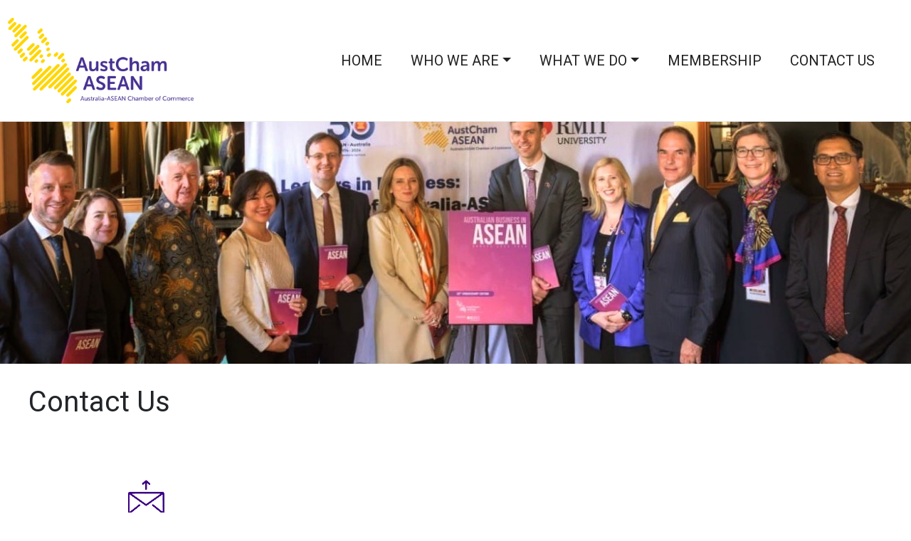

--- FILE ---
content_type: text/html; charset=UTF-8
request_url: https://austchamasean.com/contact-us-2/
body_size: 9633
content:
<!DOCTYPE html>
<html lang="en-US" prefix="og: http://ogp.me/ns#" class="no-js no-svg">
	<head>
		<meta charset="UTF-8">
		<meta name="viewport" content="width=device-width, initial-scale=1">
		<link rel="profile" href="http://gmpg.org/xfn/11">

		<meta name='robots' content='max-image-preview:large' />

<!-- This site is optimized with the Yoast SEO plugin v10.0 - https://yoast.com/wordpress/plugins/seo/ -->
<title>Contact Us - AustCham ASEAN</title>
<link rel="canonical" href="https://austchamasean.com/contact-us-2/" />
<meta property="og:locale" content="en_US" />
<meta property="og:type" content="article" />
<meta property="og:title" content="Contact Us - AustCham ASEAN" />
<meta property="og:url" content="https://austchamasean.com/contact-us-2/" />
<meta property="og:site_name" content="AustCham ASEAN" />
<meta property="og:image" content="https://austchamasean.com/wp-content/uploads/2024/02/image-1.png" />
<meta property="og:image:secure_url" content="https://austchamasean.com/wp-content/uploads/2024/02/image-1.png" />
<meta name="twitter:card" content="summary_large_image" />
<meta name="twitter:title" content="Contact Us - AustCham ASEAN" />
<meta name="twitter:image" content="https://austchamasean.com/wp-content/uploads/2024/02/image-1.png" />
<!-- / Yoast SEO plugin. -->

<link rel='dns-prefetch' href='//assets.juicer.io' />
<!-- This site uses the Google Analytics by MonsterInsights plugin v7.10.0 - Using Analytics tracking - https://www.monsterinsights.com/ -->
<script type="text/javascript" data-cfasync="false">
	var mi_version         = '7.10.0';
	var mi_track_user      = true;
	var mi_no_track_reason = '';
	
	var disableStr = 'ga-disable-UA-130192151-1';

	/* Function to detect opted out users */
	function __gaTrackerIsOptedOut() {
		return document.cookie.indexOf(disableStr + '=true') > -1;
	}

	/* Disable tracking if the opt-out cookie exists. */
	if ( __gaTrackerIsOptedOut() ) {
		window[disableStr] = true;
	}

	/* Opt-out function */
	function __gaTrackerOptout() {
	  document.cookie = disableStr + '=true; expires=Thu, 31 Dec 2099 23:59:59 UTC; path=/';
	  window[disableStr] = true;
	}
	
	if ( mi_track_user ) {
		(function(i,s,o,g,r,a,m){i['GoogleAnalyticsObject']=r;i[r]=i[r]||function(){
			(i[r].q=i[r].q||[]).push(arguments)},i[r].l=1*new Date();a=s.createElement(o),
			m=s.getElementsByTagName(o)[0];a.async=1;a.src=g;m.parentNode.insertBefore(a,m)
		})(window,document,'script','//www.google-analytics.com/analytics.js','__gaTracker');

		__gaTracker('create', 'UA-130192151-1', 'auto');
		__gaTracker('set', 'forceSSL', true);
		__gaTracker('require', 'displayfeatures');
		__gaTracker('send','pageview');
	} else {
		console.log( "" );
		(function() {
			/* https://developers.google.com/analytics/devguides/collection/analyticsjs/ */
			var noopfn = function() {
				return null;
			};
			var noopnullfn = function() {
				return null;
			};
			var Tracker = function() {
				return null;
			};
			var p = Tracker.prototype;
			p.get = noopfn;
			p.set = noopfn;
			p.send = noopfn;
			var __gaTracker = function() {
				var len = arguments.length;
				if ( len === 0 ) {
					return;
				}
				var f = arguments[len-1];
				if ( typeof f !== 'object' || f === null || typeof f.hitCallback !== 'function' ) {
					console.log( 'Not running function __gaTracker(' + arguments[0] + " ....) because you are not being tracked. " + mi_no_track_reason );
					return;
				}
				try {
					f.hitCallback();
				} catch (ex) {

				}
			};
			__gaTracker.create = function() {
				return new Tracker();
			};
			__gaTracker.getByName = noopnullfn;
			__gaTracker.getAll = function() {
				return [];
			};
			__gaTracker.remove = noopfn;
			window['__gaTracker'] = __gaTracker;
					})();
		}
</script>
<!-- / Google Analytics by MonsterInsights -->
<script type="text/javascript">
/* <![CDATA[ */
window._wpemojiSettings = {"baseUrl":"https:\/\/s.w.org\/images\/core\/emoji\/14.0.0\/72x72\/","ext":".png","svgUrl":"https:\/\/s.w.org\/images\/core\/emoji\/14.0.0\/svg\/","svgExt":".svg","source":{"concatemoji":"https:\/\/austchamasean.com\/wp-includes\/js\/wp-emoji-release.min.js?ver=6.4.7"}};
/*! This file is auto-generated */
!function(i,n){var o,s,e;function c(e){try{var t={supportTests:e,timestamp:(new Date).valueOf()};sessionStorage.setItem(o,JSON.stringify(t))}catch(e){}}function p(e,t,n){e.clearRect(0,0,e.canvas.width,e.canvas.height),e.fillText(t,0,0);var t=new Uint32Array(e.getImageData(0,0,e.canvas.width,e.canvas.height).data),r=(e.clearRect(0,0,e.canvas.width,e.canvas.height),e.fillText(n,0,0),new Uint32Array(e.getImageData(0,0,e.canvas.width,e.canvas.height).data));return t.every(function(e,t){return e===r[t]})}function u(e,t,n){switch(t){case"flag":return n(e,"\ud83c\udff3\ufe0f\u200d\u26a7\ufe0f","\ud83c\udff3\ufe0f\u200b\u26a7\ufe0f")?!1:!n(e,"\ud83c\uddfa\ud83c\uddf3","\ud83c\uddfa\u200b\ud83c\uddf3")&&!n(e,"\ud83c\udff4\udb40\udc67\udb40\udc62\udb40\udc65\udb40\udc6e\udb40\udc67\udb40\udc7f","\ud83c\udff4\u200b\udb40\udc67\u200b\udb40\udc62\u200b\udb40\udc65\u200b\udb40\udc6e\u200b\udb40\udc67\u200b\udb40\udc7f");case"emoji":return!n(e,"\ud83e\udef1\ud83c\udffb\u200d\ud83e\udef2\ud83c\udfff","\ud83e\udef1\ud83c\udffb\u200b\ud83e\udef2\ud83c\udfff")}return!1}function f(e,t,n){var r="undefined"!=typeof WorkerGlobalScope&&self instanceof WorkerGlobalScope?new OffscreenCanvas(300,150):i.createElement("canvas"),a=r.getContext("2d",{willReadFrequently:!0}),o=(a.textBaseline="top",a.font="600 32px Arial",{});return e.forEach(function(e){o[e]=t(a,e,n)}),o}function t(e){var t=i.createElement("script");t.src=e,t.defer=!0,i.head.appendChild(t)}"undefined"!=typeof Promise&&(o="wpEmojiSettingsSupports",s=["flag","emoji"],n.supports={everything:!0,everythingExceptFlag:!0},e=new Promise(function(e){i.addEventListener("DOMContentLoaded",e,{once:!0})}),new Promise(function(t){var n=function(){try{var e=JSON.parse(sessionStorage.getItem(o));if("object"==typeof e&&"number"==typeof e.timestamp&&(new Date).valueOf()<e.timestamp+604800&&"object"==typeof e.supportTests)return e.supportTests}catch(e){}return null}();if(!n){if("undefined"!=typeof Worker&&"undefined"!=typeof OffscreenCanvas&&"undefined"!=typeof URL&&URL.createObjectURL&&"undefined"!=typeof Blob)try{var e="postMessage("+f.toString()+"("+[JSON.stringify(s),u.toString(),p.toString()].join(",")+"));",r=new Blob([e],{type:"text/javascript"}),a=new Worker(URL.createObjectURL(r),{name:"wpTestEmojiSupports"});return void(a.onmessage=function(e){c(n=e.data),a.terminate(),t(n)})}catch(e){}c(n=f(s,u,p))}t(n)}).then(function(e){for(var t in e)n.supports[t]=e[t],n.supports.everything=n.supports.everything&&n.supports[t],"flag"!==t&&(n.supports.everythingExceptFlag=n.supports.everythingExceptFlag&&n.supports[t]);n.supports.everythingExceptFlag=n.supports.everythingExceptFlag&&!n.supports.flag,n.DOMReady=!1,n.readyCallback=function(){n.DOMReady=!0}}).then(function(){return e}).then(function(){var e;n.supports.everything||(n.readyCallback(),(e=n.source||{}).concatemoji?t(e.concatemoji):e.wpemoji&&e.twemoji&&(t(e.twemoji),t(e.wpemoji)))}))}((window,document),window._wpemojiSettings);
/* ]]> */
</script>
<link rel='stylesheet' id='juicerstyle-css' href='//assets.juicer.io/embed.css?ver=6.4.7' type='text/css' media='all' />
<style id='wp-emoji-styles-inline-css' type='text/css'>

	img.wp-smiley, img.emoji {
		display: inline !important;
		border: none !important;
		box-shadow: none !important;
		height: 1em !important;
		width: 1em !important;
		margin: 0 0.07em !important;
		vertical-align: -0.1em !important;
		background: none !important;
		padding: 0 !important;
	}
</style>
<link rel='stylesheet' id='wp-block-library-css' href='https://austchamasean.com/wp-includes/css/dist/block-library/style.min.css?ver=6.4.7' type='text/css' media='all' />
<style id='classic-theme-styles-inline-css' type='text/css'>
/*! This file is auto-generated */
.wp-block-button__link{color:#fff;background-color:#32373c;border-radius:9999px;box-shadow:none;text-decoration:none;padding:calc(.667em + 2px) calc(1.333em + 2px);font-size:1.125em}.wp-block-file__button{background:#32373c;color:#fff;text-decoration:none}
</style>
<style id='global-styles-inline-css' type='text/css'>
body{--wp--preset--color--black: #000000;--wp--preset--color--cyan-bluish-gray: #abb8c3;--wp--preset--color--white: #ffffff;--wp--preset--color--pale-pink: #f78da7;--wp--preset--color--vivid-red: #cf2e2e;--wp--preset--color--luminous-vivid-orange: #ff6900;--wp--preset--color--luminous-vivid-amber: #fcb900;--wp--preset--color--light-green-cyan: #7bdcb5;--wp--preset--color--vivid-green-cyan: #00d084;--wp--preset--color--pale-cyan-blue: #8ed1fc;--wp--preset--color--vivid-cyan-blue: #0693e3;--wp--preset--color--vivid-purple: #9b51e0;--wp--preset--gradient--vivid-cyan-blue-to-vivid-purple: linear-gradient(135deg,rgba(6,147,227,1) 0%,rgb(155,81,224) 100%);--wp--preset--gradient--light-green-cyan-to-vivid-green-cyan: linear-gradient(135deg,rgb(122,220,180) 0%,rgb(0,208,130) 100%);--wp--preset--gradient--luminous-vivid-amber-to-luminous-vivid-orange: linear-gradient(135deg,rgba(252,185,0,1) 0%,rgba(255,105,0,1) 100%);--wp--preset--gradient--luminous-vivid-orange-to-vivid-red: linear-gradient(135deg,rgba(255,105,0,1) 0%,rgb(207,46,46) 100%);--wp--preset--gradient--very-light-gray-to-cyan-bluish-gray: linear-gradient(135deg,rgb(238,238,238) 0%,rgb(169,184,195) 100%);--wp--preset--gradient--cool-to-warm-spectrum: linear-gradient(135deg,rgb(74,234,220) 0%,rgb(151,120,209) 20%,rgb(207,42,186) 40%,rgb(238,44,130) 60%,rgb(251,105,98) 80%,rgb(254,248,76) 100%);--wp--preset--gradient--blush-light-purple: linear-gradient(135deg,rgb(255,206,236) 0%,rgb(152,150,240) 100%);--wp--preset--gradient--blush-bordeaux: linear-gradient(135deg,rgb(254,205,165) 0%,rgb(254,45,45) 50%,rgb(107,0,62) 100%);--wp--preset--gradient--luminous-dusk: linear-gradient(135deg,rgb(255,203,112) 0%,rgb(199,81,192) 50%,rgb(65,88,208) 100%);--wp--preset--gradient--pale-ocean: linear-gradient(135deg,rgb(255,245,203) 0%,rgb(182,227,212) 50%,rgb(51,167,181) 100%);--wp--preset--gradient--electric-grass: linear-gradient(135deg,rgb(202,248,128) 0%,rgb(113,206,126) 100%);--wp--preset--gradient--midnight: linear-gradient(135deg,rgb(2,3,129) 0%,rgb(40,116,252) 100%);--wp--preset--font-size--small: 13px;--wp--preset--font-size--medium: 20px;--wp--preset--font-size--large: 36px;--wp--preset--font-size--x-large: 42px;--wp--preset--spacing--20: 0.44rem;--wp--preset--spacing--30: 0.67rem;--wp--preset--spacing--40: 1rem;--wp--preset--spacing--50: 1.5rem;--wp--preset--spacing--60: 2.25rem;--wp--preset--spacing--70: 3.38rem;--wp--preset--spacing--80: 5.06rem;--wp--preset--shadow--natural: 6px 6px 9px rgba(0, 0, 0, 0.2);--wp--preset--shadow--deep: 12px 12px 50px rgba(0, 0, 0, 0.4);--wp--preset--shadow--sharp: 6px 6px 0px rgba(0, 0, 0, 0.2);--wp--preset--shadow--outlined: 6px 6px 0px -3px rgba(255, 255, 255, 1), 6px 6px rgba(0, 0, 0, 1);--wp--preset--shadow--crisp: 6px 6px 0px rgba(0, 0, 0, 1);}:where(.is-layout-flex){gap: 0.5em;}:where(.is-layout-grid){gap: 0.5em;}body .is-layout-flow > .alignleft{float: left;margin-inline-start: 0;margin-inline-end: 2em;}body .is-layout-flow > .alignright{float: right;margin-inline-start: 2em;margin-inline-end: 0;}body .is-layout-flow > .aligncenter{margin-left: auto !important;margin-right: auto !important;}body .is-layout-constrained > .alignleft{float: left;margin-inline-start: 0;margin-inline-end: 2em;}body .is-layout-constrained > .alignright{float: right;margin-inline-start: 2em;margin-inline-end: 0;}body .is-layout-constrained > .aligncenter{margin-left: auto !important;margin-right: auto !important;}body .is-layout-constrained > :where(:not(.alignleft):not(.alignright):not(.alignfull)){max-width: var(--wp--style--global--content-size);margin-left: auto !important;margin-right: auto !important;}body .is-layout-constrained > .alignwide{max-width: var(--wp--style--global--wide-size);}body .is-layout-flex{display: flex;}body .is-layout-flex{flex-wrap: wrap;align-items: center;}body .is-layout-flex > *{margin: 0;}body .is-layout-grid{display: grid;}body .is-layout-grid > *{margin: 0;}:where(.wp-block-columns.is-layout-flex){gap: 2em;}:where(.wp-block-columns.is-layout-grid){gap: 2em;}:where(.wp-block-post-template.is-layout-flex){gap: 1.25em;}:where(.wp-block-post-template.is-layout-grid){gap: 1.25em;}.has-black-color{color: var(--wp--preset--color--black) !important;}.has-cyan-bluish-gray-color{color: var(--wp--preset--color--cyan-bluish-gray) !important;}.has-white-color{color: var(--wp--preset--color--white) !important;}.has-pale-pink-color{color: var(--wp--preset--color--pale-pink) !important;}.has-vivid-red-color{color: var(--wp--preset--color--vivid-red) !important;}.has-luminous-vivid-orange-color{color: var(--wp--preset--color--luminous-vivid-orange) !important;}.has-luminous-vivid-amber-color{color: var(--wp--preset--color--luminous-vivid-amber) !important;}.has-light-green-cyan-color{color: var(--wp--preset--color--light-green-cyan) !important;}.has-vivid-green-cyan-color{color: var(--wp--preset--color--vivid-green-cyan) !important;}.has-pale-cyan-blue-color{color: var(--wp--preset--color--pale-cyan-blue) !important;}.has-vivid-cyan-blue-color{color: var(--wp--preset--color--vivid-cyan-blue) !important;}.has-vivid-purple-color{color: var(--wp--preset--color--vivid-purple) !important;}.has-black-background-color{background-color: var(--wp--preset--color--black) !important;}.has-cyan-bluish-gray-background-color{background-color: var(--wp--preset--color--cyan-bluish-gray) !important;}.has-white-background-color{background-color: var(--wp--preset--color--white) !important;}.has-pale-pink-background-color{background-color: var(--wp--preset--color--pale-pink) !important;}.has-vivid-red-background-color{background-color: var(--wp--preset--color--vivid-red) !important;}.has-luminous-vivid-orange-background-color{background-color: var(--wp--preset--color--luminous-vivid-orange) !important;}.has-luminous-vivid-amber-background-color{background-color: var(--wp--preset--color--luminous-vivid-amber) !important;}.has-light-green-cyan-background-color{background-color: var(--wp--preset--color--light-green-cyan) !important;}.has-vivid-green-cyan-background-color{background-color: var(--wp--preset--color--vivid-green-cyan) !important;}.has-pale-cyan-blue-background-color{background-color: var(--wp--preset--color--pale-cyan-blue) !important;}.has-vivid-cyan-blue-background-color{background-color: var(--wp--preset--color--vivid-cyan-blue) !important;}.has-vivid-purple-background-color{background-color: var(--wp--preset--color--vivid-purple) !important;}.has-black-border-color{border-color: var(--wp--preset--color--black) !important;}.has-cyan-bluish-gray-border-color{border-color: var(--wp--preset--color--cyan-bluish-gray) !important;}.has-white-border-color{border-color: var(--wp--preset--color--white) !important;}.has-pale-pink-border-color{border-color: var(--wp--preset--color--pale-pink) !important;}.has-vivid-red-border-color{border-color: var(--wp--preset--color--vivid-red) !important;}.has-luminous-vivid-orange-border-color{border-color: var(--wp--preset--color--luminous-vivid-orange) !important;}.has-luminous-vivid-amber-border-color{border-color: var(--wp--preset--color--luminous-vivid-amber) !important;}.has-light-green-cyan-border-color{border-color: var(--wp--preset--color--light-green-cyan) !important;}.has-vivid-green-cyan-border-color{border-color: var(--wp--preset--color--vivid-green-cyan) !important;}.has-pale-cyan-blue-border-color{border-color: var(--wp--preset--color--pale-cyan-blue) !important;}.has-vivid-cyan-blue-border-color{border-color: var(--wp--preset--color--vivid-cyan-blue) !important;}.has-vivid-purple-border-color{border-color: var(--wp--preset--color--vivid-purple) !important;}.has-vivid-cyan-blue-to-vivid-purple-gradient-background{background: var(--wp--preset--gradient--vivid-cyan-blue-to-vivid-purple) !important;}.has-light-green-cyan-to-vivid-green-cyan-gradient-background{background: var(--wp--preset--gradient--light-green-cyan-to-vivid-green-cyan) !important;}.has-luminous-vivid-amber-to-luminous-vivid-orange-gradient-background{background: var(--wp--preset--gradient--luminous-vivid-amber-to-luminous-vivid-orange) !important;}.has-luminous-vivid-orange-to-vivid-red-gradient-background{background: var(--wp--preset--gradient--luminous-vivid-orange-to-vivid-red) !important;}.has-very-light-gray-to-cyan-bluish-gray-gradient-background{background: var(--wp--preset--gradient--very-light-gray-to-cyan-bluish-gray) !important;}.has-cool-to-warm-spectrum-gradient-background{background: var(--wp--preset--gradient--cool-to-warm-spectrum) !important;}.has-blush-light-purple-gradient-background{background: var(--wp--preset--gradient--blush-light-purple) !important;}.has-blush-bordeaux-gradient-background{background: var(--wp--preset--gradient--blush-bordeaux) !important;}.has-luminous-dusk-gradient-background{background: var(--wp--preset--gradient--luminous-dusk) !important;}.has-pale-ocean-gradient-background{background: var(--wp--preset--gradient--pale-ocean) !important;}.has-electric-grass-gradient-background{background: var(--wp--preset--gradient--electric-grass) !important;}.has-midnight-gradient-background{background: var(--wp--preset--gradient--midnight) !important;}.has-small-font-size{font-size: var(--wp--preset--font-size--small) !important;}.has-medium-font-size{font-size: var(--wp--preset--font-size--medium) !important;}.has-large-font-size{font-size: var(--wp--preset--font-size--large) !important;}.has-x-large-font-size{font-size: var(--wp--preset--font-size--x-large) !important;}
.wp-block-navigation a:where(:not(.wp-element-button)){color: inherit;}
:where(.wp-block-post-template.is-layout-flex){gap: 1.25em;}:where(.wp-block-post-template.is-layout-grid){gap: 1.25em;}
:where(.wp-block-columns.is-layout-flex){gap: 2em;}:where(.wp-block-columns.is-layout-grid){gap: 2em;}
.wp-block-pullquote{font-size: 1.5em;line-height: 1.6;}
</style>
<link rel='stylesheet' id='contact-form-7-css' href='https://austchamasean.com/wp-content/plugins/contact-form-7/includes/css/styles.css?ver=5.1.1' type='text/css' media='all' />
<link rel='stylesheet' id='email-subscribers-css' href='https://austchamasean.com/wp-content/plugins/email-subscribers/lite/public/css/email-subscribers-public.css?ver=5.7.24' type='text/css' media='all' />
<link rel='stylesheet' id='rs-plugin-settings-css' href='https://austchamasean.com/wp-content/plugins/revslider/public/assets/css/settings.css?ver=5.4.6' type='text/css' media='all' />
<style id='rs-plugin-settings-inline-css' type='text/css'>
#rs-demo-id {}
</style>
<link rel='stylesheet' id='font-awesome-css' href='https://austchamasean.com/wp-content/plugins/js_composer/assets/lib/bower/font-awesome/css/font-awesome.min.css?ver=5.4.5' type='text/css' media='all' />
<link rel='stylesheet' id='custom-style-css' href='https://austchamasean.com/wp-content/plugins/simple-contact-info-widget/css/hover-min.css?ver=6.4.7' type='text/css' media='all' />
<link rel='stylesheet' id='wp-pagenavi-css' href='https://austchamasean.com/wp-content/plugins/wp-pagenavi/pagenavi-css.css?ver=2.70' type='text/css' media='all' />
<link rel='stylesheet' id='wpforms-modern-full-css' href='https://austchamasean.com/wp-content/plugins/wpforms-lite/assets/css/frontend/modern/wpforms-full.min.css?ver=1.8.6.4' type='text/css' media='all' />
<script type="text/javascript" src="https://austchamasean.com/wp-includes/js/jquery/jquery.min.js?ver=3.7.1" id="jquery-core-js"></script>
<script type="text/javascript" src="https://austchamasean.com/wp-includes/js/jquery/jquery-migrate.min.js?ver=3.4.1" id="jquery-migrate-js"></script>
<script type="text/javascript" src="//assets.juicer.io/embed-no-jquery.js?ver=6.4.7" id="juicerembed-js"></script>
<script type="text/javascript" id="monsterinsights-frontend-script-js-extra">
/* <![CDATA[ */
var monsterinsights_frontend = {"js_events_tracking":"true","download_extensions":"doc,pdf,ppt,zip,xls,docx,pptx,xlsx","inbound_paths":"[]","home_url":"https:\/\/austchamasean.com","hash_tracking":"false"};
/* ]]> */
</script>
<script type="text/javascript" src="https://austchamasean.com/wp-content/plugins/google-analytics-for-wordpress/assets/js/frontend.min.js?ver=7.10.0" id="monsterinsights-frontend-script-js"></script>
<script type="text/javascript" src="https://austchamasean.com/wp-content/plugins/revslider/public/assets/js/jquery.themepunch.tools.min.js?ver=5.4.6" id="tp-tools-js"></script>
<script type="text/javascript" src="https://austchamasean.com/wp-content/plugins/revslider/public/assets/js/jquery.themepunch.revolution.min.js?ver=5.4.6" id="revmin-js"></script>
<link rel="https://api.w.org/" href="https://austchamasean.com/wp-json/" /><link rel="alternate" type="application/json" href="https://austchamasean.com/wp-json/wp/v2/pages/1263" /><link rel="EditURI" type="application/rsd+xml" title="RSD" href="https://austchamasean.com/xmlrpc.php?rsd" />
<meta name="generator" content="WordPress 6.4.7" />
<link rel='shortlink' href='https://austchamasean.com/?p=1263' />
<link rel="alternate" type="application/json+oembed" href="https://austchamasean.com/wp-json/oembed/1.0/embed?url=https%3A%2F%2Faustchamasean.com%2Fcontact-us-2%2F" />
<link rel="alternate" type="text/xml+oembed" href="https://austchamasean.com/wp-json/oembed/1.0/embed?url=https%3A%2F%2Faustchamasean.com%2Fcontact-us-2%2F&#038;format=xml" />
<meta name="generator" content="Powered by WPBakery Page Builder - drag and drop page builder for WordPress."/>
<!--[if lte IE 9]><link rel="stylesheet" type="text/css" href="https://austchamasean.com/wp-content/plugins/js_composer/assets/css/vc_lte_ie9.min.css" media="screen"><![endif]--><meta name="generator" content="Powered by Slider Revolution 5.4.6 - responsive, Mobile-Friendly Slider Plugin for WordPress with comfortable drag and drop interface." />
<link rel="icon" href="https://austchamasean.com/wp-content/uploads/2024/02/cropped-AustCham-ASEAN-Logo-32x32.png" sizes="32x32" />
<link rel="icon" href="https://austchamasean.com/wp-content/uploads/2024/02/cropped-AustCham-ASEAN-Logo-192x192.png" sizes="192x192" />
<link rel="apple-touch-icon" href="https://austchamasean.com/wp-content/uploads/2024/02/cropped-AustCham-ASEAN-Logo-180x180.png" />
<meta name="msapplication-TileImage" content="https://austchamasean.com/wp-content/uploads/2024/02/cropped-AustCham-ASEAN-Logo-270x270.png" />
<script type="text/javascript">function setREVStartSize(e){
				try{ var i=jQuery(window).width(),t=9999,r=0,n=0,l=0,f=0,s=0,h=0;					
					if(e.responsiveLevels&&(jQuery.each(e.responsiveLevels,function(e,f){f>i&&(t=r=f,l=e),i>f&&f>r&&(r=f,n=e)}),t>r&&(l=n)),f=e.gridheight[l]||e.gridheight[0]||e.gridheight,s=e.gridwidth[l]||e.gridwidth[0]||e.gridwidth,h=i/s,h=h>1?1:h,f=Math.round(h*f),"fullscreen"==e.sliderLayout){var u=(e.c.width(),jQuery(window).height());if(void 0!=e.fullScreenOffsetContainer){var c=e.fullScreenOffsetContainer.split(",");if (c) jQuery.each(c,function(e,i){u=jQuery(i).length>0?u-jQuery(i).outerHeight(!0):u}),e.fullScreenOffset.split("%").length>1&&void 0!=e.fullScreenOffset&&e.fullScreenOffset.length>0?u-=jQuery(window).height()*parseInt(e.fullScreenOffset,0)/100:void 0!=e.fullScreenOffset&&e.fullScreenOffset.length>0&&(u-=parseInt(e.fullScreenOffset,0))}f=u}else void 0!=e.minHeight&&f<e.minHeight&&(f=e.minHeight);e.c.closest(".rev_slider_wrapper").css({height:f})					
				}catch(d){console.log("Failure at Presize of Slider:"+d)}
			};</script>
<noscript><style type="text/css"> .wpb_animate_when_almost_visible { opacity: 1; }</style></noscript><style id="wpforms-css-vars-root">
				:root {
					--wpforms-field-border-radius: 3px;
--wpforms-field-background-color: #ffffff;
--wpforms-field-border-color: rgba( 0, 0, 0, 0.25 );
--wpforms-field-text-color: rgba( 0, 0, 0, 0.7 );
--wpforms-label-color: rgba( 0, 0, 0, 0.85 );
--wpforms-label-sublabel-color: rgba( 0, 0, 0, 0.55 );
--wpforms-label-error-color: #d63637;
--wpforms-button-border-radius: 3px;
--wpforms-button-background-color: #066aab;
--wpforms-button-text-color: #ffffff;
--wpforms-field-size-input-height: 43px;
--wpforms-field-size-input-spacing: 15px;
--wpforms-field-size-font-size: 16px;
--wpforms-field-size-line-height: 19px;
--wpforms-field-size-padding-h: 14px;
--wpforms-field-size-checkbox-size: 16px;
--wpforms-field-size-sublabel-spacing: 5px;
--wpforms-field-size-icon-size: 1;
--wpforms-label-size-font-size: 16px;
--wpforms-label-size-line-height: 19px;
--wpforms-label-size-sublabel-font-size: 14px;
--wpforms-label-size-sublabel-line-height: 17px;
--wpforms-button-size-font-size: 17px;
--wpforms-button-size-height: 41px;
--wpforms-button-size-padding-h: 15px;
--wpforms-button-size-margin-top: 10px;

				}
			</style>
		<link rel="stylesheet" href="https://austchamasean.com/wp-content/themes/austchamasean/css/bootstrap/bootstrap.min.css">
		<link rel="stylesheet" href="https://austchamasean.com/wp-content/themes/austchamasean/lib/full-slider.css">
		<link rel="stylesheet" href="https://austchamasean.com/wp-content/themes/austchamasean/lib/fontawesome-free-5.0.8/web-fonts-with-css/css/fontawesome-all.min.css">

		<!-- Fonts -->
		<link href="https://fonts.googleapis.com/css?family=Raleway|Roboto" rel="stylesheet">

		<link rel="stylesheet" href="https://austchamasean.com/wp-content/themes/austchamasean/css/common_style.css">
		<link rel="stylesheet" href="https://austchamasean.com/wp-content/themes/austchamasean/css/navbar_common_style.css">
	</head>

<body>
<div id="page" class="site">
	<header id="masthead" class="site-header">
		<nav class="navbar navbar-expand-xl fixed-top navbar-light">
			<div class="container-fluid navbar-inner">
				<a class="navbar-brand" href="https://austchamasean.com/" rel="home">
					<img src="https://austchamasean.com/wp-content/uploads/2019/03/AustCham-ASEAN-Logo-Transparent.png" alt="AustCham ASEAN">
				</a>
				<button class="navbar-toggler" type="button" data-toggle="collapse" data-target="#navbarNav" aria-controls="navbarNav" aria-expanded="false" aria-label="Toggle navigation">
					<span class="navbar-toggler-icon"></span>
				</button>
				<div class="collapse navbar-collapse" id="navbarNav">
					<ul id="primary-menu" class="navbar-nav ml-auto"><li id="menu-item-883" class="menu-item menu-item-type-post_type menu-item-object-page menu-item-home menu-item-883 nav-item"><a href="https://austchamasean.com/" class="nav-link">Home</a></li>
<li id="menu-item-869" class="menu-item menu-item-type-post_type menu-item-object-page menu-item-has-children menu-item-869 nav-item dropdown"><a href="#" class="nav-link dropdown-toggle" data-toggle="dropdown" id="navbar-dropdown-menu-link-869" aria-haspopup="true" aria-expanded="false">Who we are</a>
<div  class="sub-menu dropdown-menu" aria-labelledby="navbar-dropdown-menu-link-869">
<a href="https://austchamasean.com/who-we-are/purpose/" class="dropdown-item" id="menu-item-870">Our Purpose</a><a href="https://austchamasean.com/who-we-are/foundation-members/" class="dropdown-item" id="menu-item-872">Our Foundation Members</a><a href="https://austchamasean.com/who-we-are/corporate-members/" class="dropdown-item" id="menu-item-874">Our Corporate Members</a><a href="https://austchamasean.com/who-we-are/our-partners/" class="dropdown-item" id="menu-item-1191">Our Partners</a></div>
</li>
<li id="menu-item-875" class="menu-item menu-item-type-post_type menu-item-object-page menu-item-has-children menu-item-875 nav-item dropdown"><a href="#" class="nav-link dropdown-toggle" data-toggle="dropdown" id="navbar-dropdown-menu-link-875" aria-haspopup="true" aria-expanded="false">What we do</a>
<div  class="sub-menu dropdown-menu" aria-labelledby="navbar-dropdown-menu-link-875">
<a href="https://austchamasean.com/what-we-do/focus/" class="dropdown-item" id="menu-item-878">Our Focus</a><a href="https://austchamasean.com/what-we-do/business-surveys/" class="dropdown-item" id="menu-item-879">Our Business Surveys</a></div>
</li>
<li id="menu-item-881" class="menu-item menu-item-type-post_type menu-item-object-page menu-item-881 nav-item"><a href="https://austchamasean.com/membership/" class="nav-link">Membership</a></li>
<li id="menu-item-1300" class="menu-item menu-item-type-post_type menu-item-object-page current-menu-item page_item page-item-1263 current_page_item menu-item-1300 nav-item active"><a href="https://austchamasean.com/contact-us-2/" class="nav-link active">Contact Us</a></li>
</ul>				</div>
			</div>
		</nav>
	</header><!-- #masthead -->

	<div id="content" class="site-content">
		<div id="primary" class="content-area">
			<main id="main" class="site-main">
									<div class="simple_banner" style="background-image: url('https://austchamasean.com/wp-content/uploads/2024/04/AACBG.jpeg');"></div>				
	<div id="primary" class="content-area">
		<main id="main" class="site-main">
							
<article id="post-1263" class="post-1263 page type-page status-publish hentry">
	<header class="entry-header">
		<div class="austcham_asean_container common_page_padding">
			<h1 class="entry-title">Contact Us</h1>		</div>
	</header><!-- .entry-header -->

	
	<div class="entry-content">
		<div class="austcham_asean_container common_page_padding">
			
<figure class="wp-block-image size-full"><img fetchpriority="high" decoding="async" width="333" height="169" src="https://austchamasean.com/wp-content/uploads/2024/02/image-1.png" alt="" class="wp-image-1289" srcset="https://austchamasean.com/wp-content/uploads/2024/02/image-1.png 333w, https://austchamasean.com/wp-content/uploads/2024/02/image-1-300x152.png 300w" sizes="(max-width: 333px) 100vw, 333px" /></figure>


<div class="wpforms-container wpforms-container-full wpforms-block wpforms-block-8f499a74-761f-4a6d-9d6e-8a2d081ae396 wpforms-render-modern" id="wpforms-1271"><form id="wpforms-form-1271" class="wpforms-validate wpforms-form wpforms-ajax-form" data-formid="1271" method="post" enctype="multipart/form-data" action="/contact-us-2/" data-token="2df9064061e18e1ffb6a407bfb2a67a3"><noscript class="wpforms-error-noscript">Please enable JavaScript in your browser to complete this form.</noscript><div class="wpforms-hidden" id="wpforms-error-noscript">Please enable JavaScript in your browser to complete this form.</div><div class="wpforms-field-container"><div id="wpforms-1271-field_0-container" class="wpforms-field wpforms-field-name" data-field-id="0"><label class="wpforms-field-label" for="wpforms-1271-field_0">Name <span class="wpforms-required-label" aria-hidden="true">*</span></label><input type="text" id="wpforms-1271-field_0" class="wpforms-field-medium wpforms-field-required" name="wpforms[fields][0]" aria-errormessage="wpforms-1271-field_0-error" required></div><div id="wpforms-1271-field_1-container" class="wpforms-field wpforms-field-email" data-field-id="1"><label class="wpforms-field-label" for="wpforms-1271-field_1">Email <span class="wpforms-required-label" aria-hidden="true">*</span></label><input type="email" id="wpforms-1271-field_1" class="wpforms-field-medium wpforms-field-required" name="wpforms[fields][1]" spellcheck="false" aria-errormessage="wpforms-1271-field_1-error" required></div><div id="wpforms-1271-field_3-container" class="wpforms-field wpforms-field-text" data-field-id="3"><label class="wpforms-field-label" for="wpforms-1271-field_3">Subject</label><input type="text" id="wpforms-1271-field_3" class="wpforms-field-medium" name="wpforms[fields][3]" aria-errormessage="wpforms-1271-field_3-error" ></div><div id="wpforms-1271-field_2-container" class="wpforms-field wpforms-field-textarea" data-field-id="2"><label class="wpforms-field-label" for="wpforms-1271-field_2">Comment or Message</label><textarea id="wpforms-1271-field_2" class="wpforms-field-medium" name="wpforms[fields][2]" aria-errormessage="wpforms-1271-field_2-error" ></textarea></div></div><!-- .wpforms-field-container --><div class="wpforms-submit-container" ><input type="hidden" name="wpforms[id]" value="1271"><input type="hidden" name="wpforms[author]" value="549"><input type="hidden" name="wpforms[post_id]" value="1263"><button type="submit" name="wpforms[submit]" id="wpforms-submit-1271" class="wpforms-submit" data-alt-text="Sending..." data-submit-text="Submit" aria-live="assertive" value="wpforms-submit">Submit</button><img decoding="async" src="https://austchamasean.com/wp-content/plugins/wpforms-lite/assets/images/submit-spin.svg" class="wpforms-submit-spinner" style="display: none;" width="26" height="26" alt="Loading"></div></form></div>  <!-- .wpforms-container -->


<figure class="wp-block-image size-full is-resized"><a href="https://www.linkedin.com/company/austcham-asean/"><img decoding="async" width="512" height="512" src="https://austchamasean.com/wp-content/uploads/2024/02/QRCODE.png" alt="" class="wp-image-1196" style="width:300px" srcset="https://austchamasean.com/wp-content/uploads/2024/02/QRCODE.png 512w, https://austchamasean.com/wp-content/uploads/2024/02/QRCODE-150x150.png 150w, https://austchamasean.com/wp-content/uploads/2024/02/QRCODE-300x300.png 300w" sizes="(max-width: 512px) 100vw, 512px" /></a></figure>
		</div>
	</div><!-- .entry-content -->

	</article><!-- #post-1263 -->
					</main><!-- #main -->
	</div><!-- #primary -->


			</div><!-- #content -->
			
			<footer>
				<div class="austcham_asean_container">
					<div class="austcham_asean_row">
						<div class="col-md-4 col-sm-12">
							<img src="https://austchamasean.com/wp-content/uploads/2019/03/AustCham-ASEAN-Logo-Transparent.png" alt="AustCham ASEAN">
															<div class="footer_social">
									<ul>
																					<li>
												<a href="https://www.linkedin.com/company/austcham-asean/" target="_blank">
													<img src="https://austchamasean.com/wp-content/uploads/2019/03/linkedin.png">
												</a>
											</li>
																			</ul>
								</div>
														<p>&copy; 2019 AustCham ASEAN. All rights reserved.</p>
						</div>
						<div class="col-md-8 col-sm-12">
							<div class="austcham_asean_row">
								<div class="col-md-4 col-sm-12 footer_column">
									<h4>Who we are</h4>
									<div class="menu-about-menu-container"><ul id="menu-about-menu" class="menu"><li id="menu-item-864" class="menu-item menu-item-type-post_type menu-item-object-page menu-item-864"><a href="https://austchamasean.com/who-we-are/purpose/">Our Purpose</a></li>
<li id="menu-item-866" class="menu-item menu-item-type-post_type menu-item-object-page menu-item-866"><a href="https://austchamasean.com/who-we-are/foundation-members/">Our Foundation Members</a></li>
<li id="menu-item-868" class="menu-item menu-item-type-post_type menu-item-object-page menu-item-868"><a href="https://austchamasean.com/who-we-are/corporate-members/">Our Corporate Members</a></li>
<li id="menu-item-1279" class="menu-item menu-item-type-post_type menu-item-object-page menu-item-1279"><a href="https://austchamasean.com/who-we-are/our-partners/">Our Partners</a></li>
</ul></div>								</div>
								<div class="col-md-4 col-sm-12 footer_column">
									<h4>What we do</h4>
									<div class="menu-what-we-do-menu-container"><ul id="menu-what-we-do-menu" class="menu"><li id="menu-item-861" class="menu-item menu-item-type-post_type menu-item-object-page menu-item-861"><a href="https://austchamasean.com/what-we-do/focus/">Our Focus</a></li>
<li id="menu-item-862" class="menu-item menu-item-type-post_type menu-item-object-page menu-item-862"><a href="https://austchamasean.com/what-we-do/business-surveys/">Our Business Surveys</a></li>
</ul></div>								</div>
								<div class="col-md-4 col-sm-12 footer_column">
									<h4>Contact us</h4>
									<ul>
										<li><i class="fa fa-home"></i> Singapore</li>
										<li><i class="fa fa-at"></i> <a href="mailto:info@austchamasean.com">info@austchamasean.com</a></li>
									</ul>
								</div>
							</div>
						</div>
					</div>
				</div>
			</footer>
		</div><!-- #page -->

		<script src="https://austchamasean.com/wp-content/themes/austchamasean/js/jquery-3.3.1.min.js"></script>
		<script src="https://austchamasean.com/wp-content/themes/austchamasean/js/bootstrap/bootstrap.min.js"></script>
		<script src="https://austchamasean.com/wp-content/themes/austchamasean/lib/jquery.localScroll-2.0.0/jquery.localScroll.min.js"></script>
		<script src="https://austchamasean.com/wp-content/themes/austchamasean/lib/jquery.scrollTo-2.1.2/jquery.scrollTo.min.js"></script>
		<script type="text/javascript">
			$(function() {
				$(document).scroll(function() {
					var $nav = $(".navbar");
					var $navbrand = $(".navbar-brand");
					var $content = $(".site-content");
					$nav.toggleClass('scrolled', $(this).scrollTop() > $nav.height());
					$navbrand.toggleClass('scrolled', $(this).scrollTop() > $nav.height());
					$content.toggleClass('scrolled', $(this).scrollTop() > $nav.height());
				});
			});

			$(document).ready(function() {
				var $nav = $(".navbar");
				var $navbrand = $(".navbar-brand");
				var $content = $(".site-content");
				$nav.toggleClass('scrolled', $(this).scrollTop() > $nav.height());
				$navbrand.toggleClass('scrolled', $(this).scrollTop() > $nav.height());
				$content.toggleClass('scrolled', $(this).scrollTop() > $nav.height());

				// Set placeholder to form.
				$('#es_txt_name').attr("placeholder", "Name");
				$('#es_txt_email').attr("placeholder", "Email Address");

				$.localScroll({duration:800});
			});
		</script>
		
		<script type="text/javascript" id="contact-form-7-js-extra">
/* <![CDATA[ */
var wpcf7 = {"apiSettings":{"root":"https:\/\/austchamasean.com\/wp-json\/contact-form-7\/v1","namespace":"contact-form-7\/v1"}};
/* ]]> */
</script>
<script type="text/javascript" src="https://austchamasean.com/wp-content/plugins/contact-form-7/includes/js/scripts.js?ver=5.1.1" id="contact-form-7-js"></script>
<script type="text/javascript" id="email-subscribers-js-extra">
/* <![CDATA[ */
var es_data = {"messages":{"es_empty_email_notice":"Please enter email address","es_rate_limit_notice":"You need to wait for some time before subscribing again","es_single_optin_success_message":"Successfully Subscribed.","es_email_exists_notice":"Email Address already exists!","es_unexpected_error_notice":"Oops.. Unexpected error occurred.","es_invalid_email_notice":"Invalid email address","es_try_later_notice":"Please try after some time"},"es_ajax_url":"https:\/\/austchamasean.com\/wp-admin\/admin-ajax.php"};
/* ]]> */
</script>
<script type="text/javascript" src="https://austchamasean.com/wp-content/plugins/email-subscribers/lite/public/js/email-subscribers-public.js?ver=5.7.24" id="email-subscribers-js"></script>
<script type="text/javascript" src="https://austchamasean.com/wp-content/plugins/wpforms-lite/assets/lib/jquery.validate.min.js?ver=1.19.5" id="wpforms-validation-js"></script>
<script type="text/javascript" src="https://austchamasean.com/wp-content/plugins/wpforms-lite/assets/lib/mailcheck.min.js?ver=1.1.2" id="wpforms-mailcheck-js"></script>
<script type="text/javascript" src="https://austchamasean.com/wp-content/plugins/wpforms-lite/assets/lib/punycode.min.js?ver=1.0.0" id="wpforms-punycode-js"></script>
<script type="text/javascript" src="https://austchamasean.com/wp-content/plugins/wpforms-lite/assets/js/utils.min.js?ver=1.8.6.4" id="wpforms-generic-utils-js"></script>
<script type="text/javascript" src="https://austchamasean.com/wp-content/plugins/wpforms-lite/assets/js/wpforms.min.js?ver=1.8.6.4" id="wpforms-js"></script>
<script type="text/javascript" src="https://austchamasean.com/wp-content/plugins/wpforms-lite/assets/js/wpforms-modern.min.js?ver=1.8.6.4" id="wpforms-modern-js"></script>
<script type='text/javascript'>
/* <![CDATA[ */
var wpforms_settings = {"val_required":"This field is required.","val_email":"Please enter a valid email address.","val_email_suggestion":"Did you mean {suggestion}?","val_email_suggestion_title":"Click to accept this suggestion.","val_email_restricted":"This email address is not allowed.","val_number":"Please enter a valid number.","val_number_positive":"Please enter a valid positive number.","val_minimum_price":"Amount entered is less than the required minimum.","val_confirm":"Field values do not match.","val_checklimit":"You have exceeded the number of allowed selections: {#}.","val_limit_characters":"{count} of {limit} max characters.","val_limit_words":"{count} of {limit} max words.","val_recaptcha_fail_msg":"Google reCAPTCHA verification failed, please try again later.","val_turnstile_fail_msg":"Cloudflare Turnstile verification failed, please try again later.","val_inputmask_incomplete":"Please fill out the field in required format.","uuid_cookie":"","locale":"en","wpforms_plugin_url":"https:\/\/austchamasean.com\/wp-content\/plugins\/wpforms-lite\/","gdpr":"","ajaxurl":"https:\/\/austchamasean.com\/wp-admin\/admin-ajax.php","mailcheck_enabled":"1","mailcheck_domains":[],"mailcheck_toplevel_domains":["dev"],"is_ssl":"1","page_title":"Contact Us","page_id":"1263","currency_code":"USD","currency_thousands":",","currency_decimals":"2","currency_decimal":".","currency_symbol":"$","currency_symbol_pos":"left","val_requiredpayment":"Payment is required.","val_creditcard":"Please enter a valid credit card number.","css_vars":["field-border-radius","field-background-color","field-border-color","field-text-color","label-color","label-sublabel-color","label-error-color","button-border-radius","button-background-color","button-text-color","field-size-input-height","field-size-input-spacing","field-size-font-size","field-size-line-height","field-size-padding-h","field-size-checkbox-size","field-size-sublabel-spacing","field-size-icon-size","label-size-font-size","label-size-line-height","label-size-sublabel-font-size","label-size-sublabel-line-height","button-size-font-size","button-size-height","button-size-padding-h","button-size-margin-top"],"isModernMarkupEnabled":"1","formErrorMessagePrefix":"Form error message","errorMessagePrefix":"Error message","submitBtnDisabled":"Submit button is disabled during form submission."}
/* ]]> */
</script>

	</body>
</html>


--- FILE ---
content_type: text/css
request_url: https://austchamasean.com/wp-content/themes/austchamasean/css/common_style.css
body_size: 2100
content:
html, body {
	height: 100%;
	font-family: 'Roboto', sans-serif;
}

/* Remove sub menus in footer */
.sub-menu {
	display:none;
}

.austcham_asean_container {
	max-width: 1200px;
	margin: 0 auto;
}

.common_page_padding {
	padding-top: 30px;
	padding-bottom: 30px;
}

.austcham_asean_row {
	display: flex;
	flex-wrap: wrap;
	margin-left: 0;
	margin-right: 0;
}

.btn_yellow {
	color: #000;
	background-color: #f0ca21;
	border-color: #f0ca21;
}

.btn_purple {
	color: #fff;
	background-color: #685489;
	border-color: #685489;
}

.btn_purple:hover {
	color: #fff;
}

.site-content {
	margin-top: 171px;
	transition: margin-top 0.6s ease;
	-webkit-transition: margin-top 0.6s ease-out;
	-moz-transition: margin-top 0.6s ease-out;
	-o-transition: margin-top 0.6s ease-out;
}

@media only screen and (max-width : 768px) {
	.site-content {
		margin-top: 141px;
	}
}

.common_sidepanel {
	padding: 50px 0px;
}

@media only screen and (max-width : 1200px) {
	.common_sidepanel {
		padding-left: 15px;
		padding-right: 0px;
	}
}

@media only screen and (max-width : 992px) {
	.common_sidepanel {
		padding-left: 15px;
		padding-right: 15px;
	}
}

@media only screen and (max-width : 768px) {
	.common_sidepanel {
		padding-bottom: 0px;
	}
}

.common_main_content {
	padding-top: 50px;
	padding-bottom: 50px;
	font-family: 'Raleway', sans-serif;
}

.common_main_content h3 {
	text-transform: uppercase;
	font-weight: 700;
	color: #685489;
	margin-left: 12px;
	margin-bottom: 20px;
}

.common_main_content img {
	max-width: 100%;
}

.common_main_content .profile {
	text-align: center;
	margin-bottom: 30px;
}

.common_main_content .profile h5 {
	color: #685489;
	margin-top: 10px;
}

.common_main_content .image_normal,
.common_main_content .content_video {
	max-width: 100%;
}

.common_main_content .image_normal_2 {
	max-width: 100%;
	margin-top: 25px;
}

.common_main_content .image_profile {
	max-width: 60%;
}

/* banner section */
.site-content.scrolled {
	margin-top: 91px;
}

.full_height_banner {
	width: 100%;
	padding-top: 80px;
	padding-bottom: 80px;
	background-repeat: no-repeat;
	background-position: center;
	background-size: cover;
}

.banner {
	width: 100%;
	padding-top: 120px;
	padding-bottom: 80px;
	background-repeat: no-repeat;
	background-position: center;
	background-size: cover;
}

.banner h3 {
	padding-top: 250px;
	font-family: 'Raleway', sans-serif;
	font-weight: 800;
	font-size: 36px;
	color: #fff;
	font-style: normal;
	margin-left: 15px;
}

@media only screen and (max-width : 768px) { /* xs */
	.banner .austcham_asean_container {
		max-width: 98%;
	}
}

.simple_banner {
	width: 100%;
	padding-top: 170px;
	padding-bottom: 170px;
	background-repeat: no-repeat;
	background-position: center;
	background-size: cover;
}

/* sidebar section */
.sidebar_about ul {
	padding-left: 0;
	list-style-type: none;
}

.sidebar_about li {
	margin-bottom: 10px;
}

.sidebar_about a {
	color: #1e1f1f;
	text-decoration: none;
}

/* gallery */
.gallery_image {
	margin-top: 10px;
	margin-bottom: 10px;
	padding-left: 5px;
	padding-right: 5px;
}

.gallery_image_border {
	border: 1px solid #c1c1c1;
	height: 100%;
}

.gallery_image_border img {
	width: 100%;
	object-fit: cover;
}

/* subscribe section */
#subscribeWrapper {
	padding-top: 100px;
}

#subscribeSection {
	background-color: #000;
	padding-top: 120px;
	padding-bottom: 120px;
}

#subscribeContainer {
	text-align: center;
}

#subscribeContainer h3 {
	font-weight: 700;
	font-size: 40px;
	color: #fff;
	font-family: 'Raleway', sans-serif;
	margin-bottom: 11px;
	line-height: 1.3em;
}

#subscribeContainer p {
	font-weight: 400;
	font-size: 20px;
	color: #fff;
	font-family: 'Raleway', sans-serif;
	margin-bottom: 10px !important;
	line-height: 1.5em;
}

#subscribeForm {
	margin: 0 auto;
}

.es_form_container {
	margin: 0 auto;
	text-align: center;
}

.es_lablebox {
	display: none;
}

.es_textbox {
	float: left;
	padding-bottom: 0;
	padding-right: 10px;
	padding-left: 10px;
	width: 40%;
	font-size: 16px;
}

.es_textbox_class {
	padding: 5px 10px;
	float: left;
	border: medium none;
	height: 45px;
	width: 95%;
	background-color: #000;
	color: #fff;
	border: 1px solid #fff;
}

.es_button {
	float: left;
	padding-top: 0;
	padding-bottom: 0;
	padding-right: 10px;
	width: 10%;
}

.es_button input {
	color: #fff;
	background-color: #f0ca21;
	border-color: #f0ca21;
	border: medium none;
	border-radius: 0.25rem;
	box-shadow: none;
	padding: 0.375rem 0.75rem;
	user-select: none;
	transition: color 0.15s;
	cursor: pointer;
	font-weight: 400;
	font-size: 1rem;
	text-transform: uppercase;
	letter-spacing: 1.5px;
	height: 45px;
}

.es_msg {
	clear: both;
}

.es_form_success .es_msg {
	color: #685489;
}

@media only screen and (max-width : 768px) { /* xs */
	.es_textbox {
		float: none;
		width: 100%;
		padding-bottom: 10px;
	}

	.es_textbox_class {
		float: none;
		width: 95%;
	}

	.es_button {
		float: none;
		padding-bottom: 0;
		padding-right: 10px;
		width: 100%;
	}
}

/* footer */
footer {
	background-color: #fff;
	color: #000;
	min-height: 150px;
	padding-top: 50px;
	padding-bottom: 50px;
	border-top: 1px solid #f1f1f1;
}

footer img {
	width: 250px;
	max-width: 100%;
}

footer h4 {
	font-size: 20px;
	color: #1e1f1f;
	font-weight: 500;
	margin-bottom: 19px;
	line-height: 1.3em;
}

footer ul {
	padding-left: 0;
	list-style-type: none;
	color: #1e1f1f;
}

footer li {
	margin-bottom: 10px;
}

footer a {
	color: #1e1f1f;
	text-decoration: none;
}

footer a:hover {
	color: #1e1f1f;
	text-decoration: none;
}

footer p {
	padding-top: 30px;
	padding-bottom: 50px;
	color: #1e1f1f;
	clear: both;
}

.footer_column {
	padding-bottom: 30px;
}

.footer_social {
	padding-top: 30px;
	padding-bottom: 0;
}

.footer_social ul {
	list-style-type: none;
	padding: 0;
}

.footer_social li {
	float: left;
}

.footer_social img {
	width: 45px;
}

/* Contact Page */
#contactThumbnailWrapper {
	margin-top: 20px;
	margin-bottom: 50px;
}

.contact_thumbnail {
	background-color: #fff;
	padding-top: 20px;
	padding-bottom: 20px;
	margin: 15px;
	text-align: center;
	font-family: 'Raleway', sans-serif;
}

.contact_thumbnail h5 {
	margin-top: 10px;
	margin-bottom: 10px;
	font-weight: 700;
	font-size: 18px;
	text-transform: uppercase;
	color: #f0ca21;
}

#contactSectionHeader {
	text-align: center;
	color: #fff;
	font-family: 'Raleway', sans-serif;
	font-style: normal;
	line-height: 1.5em;
}

#contactSectionHeader h4 {
	font-size: 40px;
	font-weight: 800;
	margin-bottom: 20px;
}

#contactSectionHeader p {
	font-size: 26px;
	font-weight: 400;
	margin-bottom: 20px;
}

.contact_separator {
	padding-top: 10px !important;
	padding-bottom: 10px !important;
	min-height: 60px;
	background-repeat: no-repeat;
	background-repeat-y: repeat;
	background-position: center center;
}

#contactSectionForm {
	padding-left: 40px;
	padding-right: 40px;
}

#contactSectionFormWrapper {
	background-color: #fff;
	padding: 40px;
	text-align: center;
}

@media only screen and (max-width : 768px) { /* xs */
	#contactSectionFormWrapper {
		padding-left: 20px;
		padding-right: 20px;
	}
}

#contactSectionFormWrapper h5 {
	font-size: 20px;
	color: #111;
	font-family: 'Raleway', sans-serif;
	font-style: normal;
	font-weight: 600;
	line-height: 1.5em;
	margin-bottom: 25px !important;
}

.form-wrapper {
	padding-bottom: 15px;
}

.form-wrapper input,
.form-wrapper textarea {
	background-color: #e2e2e2 !important;
	border-color: #e2e2e2 !important;
	border-radius: 0;
	font-size: 16px;
}

.submit-btn input {
	color: #fff;
	background-color: #685489;
	border-color: #685489;
	width: 100%;
	border-radius: 0;
}

.submit-btn input:hover {
	color: #fff;
	background-color: #767676;
	border-color: #767676;
}

#contactMap {
	max-width: 100%;
	padding-top: 80px;
	padding-bottom: 80px;
}

#googleMaps {
	max-width: 100%;
	text-align: center;
}

#googleMaps img {
	width: 600px;
	max-width: 95%;
}

/* directors */
.director {
	border: 1px solid #c1c1c1;
	padding: 20px;
	height: 100%;
	font-family: 'Raleway', sans-serif;
	text-align: center;
	line-height: 90%;
}

.director h4 {
	font-size: 16px;
	margin-bottom: 10px;
	color: #685489;
}

.director h5 {
	font-size: 14px;
	margin-bottom: 10px;
}

.avatar {
	padding: 10px;
	height: 68%;
}

.avatar img {
	width: 100%;
	height: 100%;
	object-fit: cover;
}

@media only screen and (max-width : 767.9px) {
	.avatar {
		height: 75%;
	}
}

.divider {
	margin-top: 30px;
	margin-bottom: 30px;
	color: #f1f1f1;
}

.content_title_center {
	width: 100%;
	text-align: center;
}

.content_title_center h2 {
	color: #685489;
	text-transform: uppercase;
	padding-top: 20px;
	padding-bottom: 20px;
}

.blurb_center {
	text-align: center;
	font-size: 18px;
	font-family: 'Raleway', sans-serif;
	padding-top: 30px;
	padding-bottom: 30px;
	padding-left: 75px;
	padding-right: 75px;
}

.blurb_center a {
	color: #685489;
}

@media only screen and (max-width : 767.9px) {
	.blurb_center {
		padding-left: 20px;
		padding-right: 20px;
	}
}

.corporate_member_row {
	padding-top: 30px;
	padding-bottom: 30px;
	font-family: 'Raleway', sans-serif;
}

.corporate_member_row .container {
	display: table;
	height: 100%;
}

.corporate_member_row .content_wrapper {
	display: table-cell;
	vertical-align: middle;
}

.corporate_member_row a {
	text-decoration: none;
}

.corporate_member_row .image_wrapper {
	display: table-cell;
	vertical-align: middle;
	text-align: center;
}

.corporate_member_row img {
	width: 75%;
	margin-top: 20px;
	margin-bottom: 20px;
	max-height: 250px;
	object-fit: contain;
}

.corporate_member_row hr {
	color: #f1f1f1;
}

.corporate_member_row h4 {
	color: #685489;
}

.gray_bg {
	background-color: #f1f1f1;
}

.white_bg {
	background-color: #fff;
}

.business_survey {
	margin-bottom: 40px;
	font-family: 'Raleway', sans-serif;
}

.business_survey img {
	width: 100%;
	margin-top: 20px;
}

.business_survey .cover_buttom {
	background-color: #f1f1f1;
	margin-bottom: 20px;
	padding-top: 10px;
	padding-bottom: 10px;
	text-align: center;
	font-size: 18px;
	font-weight: 700;
}

.news {
	font-family: 'Raleway', sans-serif;
}

.news_item {
	padding-top: 20px;
	padding-bottom: 20px;
}

.news_item img {
	height: 300px;
	width: 100%;
	object-fit: cover;
	object-position: 50% 50%;
}

.news_item h5 {
	color: #685489;
	font-weight: 600;
	padding-top: 10px;
}

@media only screen and (max-width : 767.9px) {
	.news_item img {
		height: 150px;
	}
}

.date_block {
	position: absolute;
	top: 8px !important;
	right: 30px !important;
	padding: 5px 12px !important;
	background-color: #fff;
	text-align: center;
	font-size: 12px;
}

.date_block span {
	color: #f0ca21;
	font-size: 21px !important;
	display: block;
}

/* Alter WP-PageNavi style */
.wp-pagenavi {
	margin-top: 20px;
	text-align: center;
}

.wp-pagenavi a,
.wp-pagenavi span {
	border: none;
}

.wp-pagenavi a {
	color: #f0ca21;
}

.current {
	color: #685489;
}

.pages {
	font-size: 14px;
}

/* Comment Section */
.austcham_asean_container .comments-area h2 {
	font-size: 24px;
}

.austcham_asean_container .comments-area a {
	color: #685489;
}

.austcham_asean_container .comment-respond .submit {
	background-color: #685489;
	border: 1px solid transparent;
	padding: .375rem .75rem;
	font-size: 1rem;
	line-height: 1.5;
	color: #fff;
	font-weight: 400;
	text-align: center;
	vertical-align: middle;
}

.austcham_asean_container .comment-form-comment label {
	display: block;
}

.full_width_content {
	font-family: 'Raleway', sans-serif;
}

.full_width_content h4 {
	font-size: 24px;
	font-weight: 700;
	color: #685489;
}

.full_width_content a {
	color: #685489;
}

--- FILE ---
content_type: text/css
request_url: https://austchamasean.com/wp-content/themes/austchamasean/css/navbar_common_style.css
body_size: 91
content:
/* Navbar */
.navbar {
	padding-top: 20px;
	padding-bottom: 20px;
	background-color: #ffffff;
	border-bottom: 1px solid #ededed;
}

.navbar.scrolled {
	padding-top: 0;
	padding-bottom: 0;
}

.navbar-brand {
	color: #fff;
	font-size: 24px;
	background-color: #fff;
	padding-left: 0;
	padding-right: 10px;
	margin-left: -20px;
}

.navbar-brand img {
	height: 120px;
	transition: height 0.6s ease;
	-webkit-transition: height 0.6s ease-out;
	-moz-transition: height 0.6s ease-out;
	-o-transition: height 0.6s ease-out;
}

@media only screen and (max-width : 1024px) {
	.navbar-brand {
		margin-left: -10px;
	}
}

@media only screen and (max-width : 768px) {
	.navbar-brand img {
		height: 90px;
	}
}

.navbar-brand.scrolled img {
	height: 80px;
}

.nav-link {
	font-size: 20px;
	font-weight: 300;
	padding-right: 20px !important;
	padding-left: 20px !important;
	text-transform: uppercase;
	color: #222222 !important;
}

--- FILE ---
content_type: text/plain
request_url: https://www.google-analytics.com/j/collect?v=1&_v=j102&a=973337391&t=pageview&_s=1&dl=https%3A%2F%2Faustchamasean.com%2Fcontact-us-2%2F&ul=en-us%40posix&dt=Contact%20Us%20-%20AustCham%20ASEAN&sr=1280x720&vp=1280x720&_u=YGBAgUABCAAAACAAI~&jid=915149122&gjid=2111312161&cid=1172726502.1768725047&tid=UA-130192151-1&_gid=1755282405.1768725047&_slc=1&z=1238172780
body_size: -451
content:
2,cG-3GH0Q225LQ